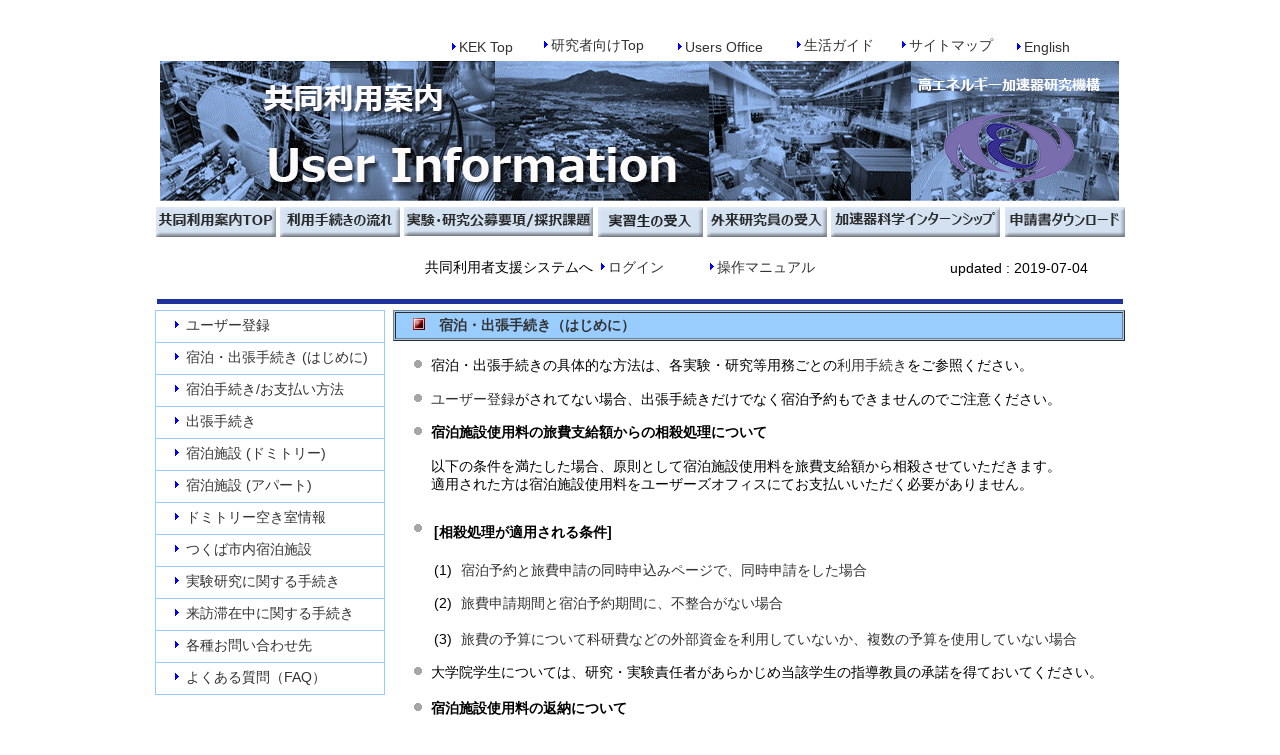

--- FILE ---
content_type: text/html
request_url: https://www2.kek.jp/uskek/visiting/
body_size: 24378
content:
<!DOCTYPE HTML PUBLIC "-//W3C//DTD HTML 4.01 Transitional//EN">
<html lang="ja"><!-- InstanceBegin template="/Templates/template.dwt" codeOutsideHTMLIsLocked="false" -->
<head>
<META http-equiv="Content-Type" content="text/html; charset=iso-2022-jp">
<meta http-equiv="Content-Script-Type" content="text/javascript">
<meta http-equiv="Content-Style-Type" content="text/css">
<!-- InstanceBeginEditable name="doctitle" -->
<title>KEK:宿泊・出張手続き（はじめに）</title>
<!-- InstanceEndEditable -->
<style type="text/css">
<!--
.style1 {color: #0033FF}
-->
</style>
<style type="text/css">
<!--
.style2 {color: #0066FF}
-->
</style>
<style type="text/css">
<!--
.style3 {color: #0066CC}
.left {
	text-align: left;
}
.left {
	text-align: left;
}
.left {
	text-align: left;
}
.left {
	text-align: left;
}
.left {
	text-align: left;
}
.left {
	text-align: left;
}
.left {
	text-align: left;
	color: #333;
}
.14 {
	font-size: 14px;
}
.13 {
	font-size: 14px;
}
.14 {
	font-size: 14px;
	text-align: left;
}
.メイリオ {
	font-family: "メイリオ", Meiryo, Helvetica, Arial, sans-serif;
}
.arial {
	color: #06C;
}
.arial {
	color: #06C;
}
.arial {
	color: #06C;
}
.arial {
	color: #06C;
}
.arial {
	color: #06C;
}
.arial {
	color: #06C;
	font-size: 14px;
}
.white {
	color: #FFF;
	font-size: 14px;
}
.white {
	color: #FFF;
}
.white {
	color: #FFF;
}
.white {
	color: #FFF;
}
.white {
	color: #FFF;
}
.white {
	color: #FFF;
}
.white {
	color: #FFF;
}
.white {
	color: #FFFFFF;
}
.333 {
	color: #333333;
	font-size: 14px;
}
.left {
	text-align: left;
}
.left {
	text-align: left;
}
.left {
	text-align: left;
}
.left {
	text-align: left;
}
.left {
	text-align: left;
}
.left {
	text-align: left;
}
.left {
	text-align: left;
}
.13 {
	font-size: 14px;
}
.13 {
	font-size: 14px;
}
.13 {
	font-size: 14px;
}
.13 {
	font-size: 14px;
}
.13 {
	font-size: 14px;
}
.left {
	text-align: left;
}
.left {
	text-align: left;
	font-size: 14px;
}
.13 {
	font-size: 14px;
}
.13 {
	font-size: 14px;
	font-family: 'メイリオ', Meiryo, Helvetica, Arial, sans-serif;
	
.333 {
	color: #333;
}
.left {
	text-align: left;
}
.left {
	text-align: left;
}
.red {
	color: #FF0000;
}
.red {
	color: #F00;
}
.red {
	color: #FF0000;
}
</style>
<link href="file:///X|/uskek/uskek.css" rel="stylesheet" type="text/css">
<link rel="shortcut icon" href="/uskek/images/favicon.ico">
<!-- InstanceBeginEditable name="head" -->
<style type="text/css">
.left {
}
.left {
	text-align: left;
}
.left1 {	text-align: left;
}
.left1 {	text-align: left;
}
.left1 {	text-align: left;
}
.left1 {	text-align: left;
}
.left1 {	text-align: left;
}
.left1 {	text-align: left;
}
.left1 {	text-align: left;
	color: #333;
}
.left1 {	text-align: left;
}
.left1 {	text-align: left;
}
.left1 {	text-align: left;
}
.left1 {	text-align: left;
}
.left1 {	text-align: left;
}
.left1 {	text-align: left;
}
.left1 {	text-align: left;
}
.left1 {	text-align: left;
}
.left1 {	text-align: left;
	font-size: 14px;
}
.left1 {	text-align: left;
}
.left1 {	text-align: left;
}
.left1 {}
.left {
	text-align: left;
}
.left {
	text-align: left;
}
.left2 {	text-align: left;
}
.left2 {	text-align: left;
}
.left2 {	text-align: left;
}
.left2 {	text-align: left;
}
.left2 {	text-align: left;
}
.left2 {	text-align: left;
}
.left2 {	text-align: left;
	color: #333;
}
.left2 {	text-align: left;
}
.left2 {	text-align: left;
}
.left2 {	text-align: left;
}
.left2 {	text-align: left;
}
.left2 {	text-align: left;
}
.left2 {	text-align: left;
}
.left2 {	text-align: left;
}
.left2 {	text-align: left;
}
.left2 {	text-align: left;
	font-size: 14px;
}
.left2 {	text-align: left;
}
.left2 {	text-align: left;
}
.left2 {}
.left2 {	text-align: left;
}
.left2 {	text-align: left;
}
.left {
	text-align: left;
}
.left {
	text-align: left;
}
.left {
	text-align: left;
}
.left {
}
.left {
}
.left {
	text-align: left;
}
.left {
	text-align: left;
}
.left {
	text-align: left;
}
.14 {
	font-family: "メイリオ";
}
.bold {
	font-weight: bold;
	color: #000;
}
.141 {	font-size: 14px;
}
.141 {	font-size: 14px;
	text-align: left;
}
.141 {	font-family: "ヒラギノ角ゴ Pro W3", "Hiragino Kaku Gothic Pro", "メイリオ", Meiryo, Osaka, "ＭＳ Ｐゴシック", "MS PGothic", sans-serif;
}
.14 .left .14 {
	color: #000;
	font-family: "ヒラギノ角ゴ Pro W3", "Hiragino Kaku Gothic Pro", "メイリオ", Meiryo, Osaka, "ＭＳ Ｐゴシック", "MS PGothic", sans-serif;
}
.12 {
	font-size: 14px;
}
body,td,th {
	font-family: "メイリオ";
	font-size: 14px;
}
.142 {	font-size: 14px;
}
.142 {	font-size: 14px;
	text-align: left;
}
.142 {	font-family: "メイリオ";
}
a:link {
	text-decoration: underline;
}
a:visited {
	text-decoration: underline;
}
a:hover {
	text-decoration: none;
	color: #0000FF;
}
a:active {
	text-decoration: underline;
}
</style>
<!-- InstanceEndEditable -->
<!-- InstanceParam name="bottun1" type="boolean" value="false" -->
<!-- InstanceParam name="bottun2" type="boolean" value="false" -->
<!-- InstanceParam name="bottun3" type="boolean" value="false" -->
<!-- InstanceParam name="bottun4" type="boolean" value="false" -->
<!-- InstanceParam name="bottun5" type="boolean" value="false" -->
<!-- InstanceParam name="bottun6" type="boolean" value="false" -->
<!-- InstanceParam name="bottun7" type="boolean" value="false" -->
<!-- InstanceParam name="OptionalRegion8" type="boolean" value="true" -->
<!-- InstanceParam name="top" type="boolean" value="false" -->
<!-- InstanceParam name="riyounagare" type="boolean" value="false" -->
<!-- InstanceParam name="jikken" type="boolean" value="false" -->
<!-- InstanceParam name="gakubu" type="boolean" value="false" -->
<!-- InstanceParam name="gairai" type="boolean" value="false" -->
<!-- InstanceParam name="shinsei" type="boolean" value="false" -->
<!-- InstanceParam name="kitei" type="boolean" value="false" -->
<!-- InstanceParam name="top2" type="boolean" value="false" -->
<!-- InstanceParam name="uskektop" type="boolean" value="false" -->
<!-- InstanceParam name="gakubugakusei" type="boolean" value="false" -->
<!-- InstanceParam name="other" type="boolean" value="true" -->
<style type="text/css">
body,td,th {
	font-family: "メイリオ", Meiryo, Helvetica, Arial, sans-serif;
	font-size: 14px;
}
a:link {
	color: #333;
	text-decoration: none;
}
a:visited {
	text-decoration: none;
	color: #333;
}
a:hover {
	text-decoration: underline;
	color: #00F;
}
a:active {
	text-decoration: none;
	color: #00F;
}
.blue {
	color: #00F;
}
</style>
<!-- InstanceParam name="accinternship" type="boolean" value="false" -->
</head>

<body bgcolor="#FFFFFF">
<table width="960" border="0" align="center">
  <tr>
    <td width="281" height="46" valign="bottom">&nbsp;</td>
    <td width="88" valign="bottom"><img src="images/sankaku_06.gif" width="11" height="11" alt="sankaku06"><a href="http://www.kek.jp/ja/" class="13">KEK Top</a></td>
    <td width="130" valign="bottom"><img src="images/sankaku_06.gif" width="11" height="11" alt="sankaku06"><a href="http://www.kek.jp/ja/ForResearcher/" class="13">研究者向けTop</a></td>
    <td width="115" valign="bottom"><img src="images/sankaku_06.gif" width="11" height="11" alt="sankaku06"><a href="http://www2.kek.jp/usersoffice/" class="13">Users Office</a></td>
    <td width="101" valign="bottom"><img src="images/sankaku_06.gif" width="11" height="11" alt="sankaku06"><a href="http://www2.kek.jp/rso/" class="13">生活ガイド</a></td>
    <td width="111" valign="bottom"><img src="images/sankaku_06.gif" width="11" height="11" alt="sankaku06"><a href="http://www2.kek.jp/uskek/sitemap_j.html" class="13">サイトマップ</a></td>
    <td width="104" valign="bottom"><img src="images/sankaku_06.gif" width="11" height="11" alt="sankaku06"><a href="../eng/index.html" class="13">English</a></td>
  </tr>
</table>
<table width="960" border="0" align="center">
  <tr>
    <td><p><img src="images/uskekTOPblack.gif" width="960" height="140" alt="top"></p></td>
  </tr>
</table>


<table width="960" border="0" align="center">
  <tr>
    <td width="121" height="28" bgcolor="#FFFFFF" class="white"><strong><a style="text-decoration:none;"href="http://www2.kek.jp/uskek/index.html" class="white"><img src="../images/top/ue-bottun/b-kyodo2.gif" width="120" height="30" alt="top_b"border="0"></a></strong></td>
    <td width="121" bgcolor="#FFFFFF" class="white"><strong><a style="text-decoration:none;"href="http://www2.kek.jp/uskek/procedures/index.html"><img src="../images/top/ue-bottun/b-tetsuzuki.gif" width="120" height="30" alt="tetsuzuki_b"border="0"></a></strong></td>
    <td width="191" bgcolor="#FFFFFF" class="white"><strong><a style="text-decoration:none;"href="http://www2.kek.jp/uskek/apply/index.html"><img src="../images/top/ue-bottun/b-koubo.gif" width="190" height="30" alt="koubo_b"border="0"></a></strong></td>
    <td width="106" bgcolor="#FFFFFF" class="white"><strong><a style="text-decoration:none;"href="http://www2.kek.jp/uskek/student/index.html"><img src="../images/top/ue-bottun/b-jishusei.gif" width="105" height="30" alt="jishu_b"border="0"></a></strong></td>
    <td width="121" bgcolor="#FFFFFF" class="white"><strong><a style="text-decoration:none;"href="http://www2.kek.jp/uskek/gairai/index.html"><img src="../images/top/ue-bottun/b-gairai.gif" width="120" height="30" alt="gairai_b"border="0"></a></strong></td>
    <td width="171" bgcolor="#FFFFFF" class="white"><a href="../acc-internship/index.html"><img src="../images/top/ue-bottun/kasokuki.gif" width="170" height="30" alt="acc-internship"border="0"></a></td>
    <td width="121" bgcolor="#FFFFFF" class="white"><strong><a style="text-decoration:none;"href="../download.html"><img src="../images/top/ue-bottun/b-shinseisho.gif" width="120" height="30" alt="shibsei_b"border="0"></a></strong></td>
  </tr>
</table>

<table width="977" border="0" align="center">
  <tr>
    <td width="438" height="52" align="right" valign="middle">　　　　　　　<span class="13"><span class="333">共同利用者支援システムへ</span></span></td>
    <td width="105" align="left" valign="middle"><img src="images/sankaku_06.gif" width="11" height="11" alt="sankaku06"><a href="https://krs.kek.jp/uskek/ui/">ログイン</a></td>
    <td width="170" align="left" valign="middle"><img src="images/sankaku_06.gif" width="11" height="11" alt="sankaku06"><a href="http://www2.kek.jp/uskek/manual/index.html">操作マニュアル</a></td>
    <td width="246" align="left">　　　　　<span class="13">updated :      <!-- #BeginDate format:IS1 -->2019-07-04<!-- #EndDate -->
    </span></td>
  </tr>
</table>
<table width="960" border="0" align="center">
  <tr>
    <td><img src="../images/top/uskek_line2.gif" width="966" height="5" alt="line"></td>
  </tr>
</table>
<tr>
  <td><map name="header">
    <area shape="rect" coords="757,7,947,22" href="http://www.kek.jp/ja/ForResearcher/" alt="KEK研究者向けトップページ" target="_blank">
</map>
<table width="977" border="0" align="center">
  <tr>
    <td width="234" height="850" valign="top" bgcolor="#FFFFFF"><table width="230" border="0"cellspacing="1" bgcolor="#99CCFF" >
      <tr>
          <td width="224" height="31" bgcolor="#FFFFFF"> 　<img src="images/sankaku_06.gif" width="11" height="11" alt="sankaku06"><a href="http://www2.kek.jp/uskek/user/index.html" class="13"> ユーザー登録</a></td>
        </tr>
        <tr>
          <td height="31" bgcolor="#FFFFFF">　<img src="images/sankaku_06.gif" width="11" height="11" alt="sankaku06"><a href="http://www2.kek.jp/uskek/visiting/index.html" class="13"> 宿泊・出張手続き (はじめに)</a></td>
        </tr>
        <tr>
          <td height="31" bgcolor="#FFFFFF">　<img src="images/sankaku_06.gif" width="11" height="11" alt="sankaku06"><a href="http://www2.kek.jp/uskek/visiting/lodging.html" class="13"> 宿泊手続き/お支払い方法</a></td>
        </tr>
        <tr>
          <td height="31" bgcolor="#FFFFFF">　<img src="images/sankaku_06.gif" width="11" height="11" alt="sankaku06"><a href="http://www2.kek.jp/uskek/visiting/businesstrip.html" class="13"> 出張手続き</a></td>
        </tr>
        <tr>
          <td height="31" bgcolor="#FFFFFF">　<img src="images/sankaku_06.gif" width="11" height="11" alt="sankaku06"><a href="http://www2.kek.jp/uskek/visiting/dormitory.html" class="13"> 宿泊施設 (ドミトリー)</a></td>
        </tr>
        <tr>
          <td height="31" bgcolor="#FFFFFF">　<img src="images/sankaku_06.gif" width="11" height="11" alt="sankaku06"><a href="http://www2.kek.jp/uskek/visiting/apartment.html" class="13"> 宿泊施設 (アパート)</a></td>
        </tr>
        <tr>
          <td height="31" bgcolor="#FFFFFF">　<img src="images/sankaku_06.gif" width="11" height="11" alt="sankaku06"><a href="https://krs.kek.jp/uskek/ui_j/lodgeReserve/lodgeReserveVacancies" class="13"> ドミトリー空き室情報</a></td>
        </tr>
        <tr>
          <td height="31" bgcolor="#FFFFFF">　<img src="images/sankaku_06.gif" width="11" height="11" alt="sankaku06"><a href="http://www2.kek.jp/rso/Map/hotel.html" class="13"> つくば市内宿泊施設</a></td>
        </tr>
        <tr>
          <td height="31" bgcolor="#FFFFFF">　<img src="images/sankaku_06.gif" width="11" height="11" alt="sankaku06"><a href="http://www2.kek.jp/uskek/exp_app/index.html" class="13"> 実験研究に関する手続き</a></td>
        </tr>
        <tr>
          <td height="31" bgcolor="#FFFFFF">　<img src="images/sankaku_06.gif" width="11" height="11" alt="sankaku06"><a href="http://www2.kek.jp/uskek/stay_app/index.html" class="13"> 来訪滞在中に関する手続き</a></td>
        </tr>
        <tr>
          <td height="31" bgcolor="#FFFFFF">　<img src="images/sankaku_06.gif" width="11" height="11" alt="sankaku06"><a href="http://www2.kek.jp/uskek/office.html" class="13"> 各種お問い合わせ先</a></td>
        </tr>
        <tr>
          <td height="31" bgcolor="#FFFFFF">　<img src="images/sankaku_06.gif" width="11" height="11" alt="sankaku06"><a href="http://www2.kek.jp/uskek/visiting/qa.html">
		  よくある質問（FAQ）</a></td>
        </tr>
    </table>
      <br>
      <br>
      <table width="227" border="0" align="left">
        <tr>
          <td width="221" height="37"><strong> 　　　　<span class="13">お問い合わせ</span></strong></td>
        </tr>
        <tr>
          <td class="left"> 　<img src="images/sankaku_06.gif" width="11" height="11" alt="sankaku06"><span class="13"><a href="http://www2.kek.jp/usersoffice/">ユーザーズオフィス(つくば)</a><br>
            　　茨城県つくば市大穂1-1<br>
            　　Tel:029-879-6135,6136<br>
            　　Fax:029-879-6137<br>
            　　email: <br>
            <a href="mailto:usersoffice&#64;mail&#46;kek&#46;jp">　　usersoffice@mail.kek.jp</a></span></span><a href="mailto:usersoffice&#64;mail&#46;kek&#46;jp"><br>
              <br>
            </a></td>
        </tr>
        <tr>
          <td class="left">　<img src="images/sankaku_06.gif" width="11" height="11" alt="sankaku06"><span class="13"><a href="http://is.j-parc.jp/uo/ja/index.html">J-PARC Center<br>
            　　ユーザーズオフィス(東海)</a><br>
            　　茨城県那珂郡東海村白方<br>
            　　162-1<br>
            　　Tel: 029-284-3398<br>
            　　Fax: 029-284-3286<br>
            　　email:<br>
            <a href="mailto:j&#45;uo&#64;ml&#46;j&#45;parc&#46;jp">　　j-uo@ml.j-parc.jp</a></span><a href="mailto:j&#45;uo&#64;ml&#46;j&#45;parc&#46;jp"></a></span></td>
        </tr>
      </table>
<p></p></td>
    <td width="733" align="left" valign="top"><!-- InstanceBeginEditable name="contentsArea" -->

      <table width="732" border="1" cellspacing="1" bgcolor="#99CCFF">
        <tr>
          <td width="724" height="27" bgcolor="#99CCFF"><font size="3" class="big"><B>　<img src="../images/icon/square_cha.gif" width="12" height="12" alt="square_cha"></B></font><font size="3" class="left1"><B>　宿泊・出張手続き（はじめに）</B></font></td>
        </tr>
      </table>
      <br>
      <table width="723" height="675" align="left" cellpadding="0" cellspacing="0">
        <TR>
          <TD width="21" height="34" align="left" valign="top">&nbsp;</TD>
          <TD width="17" align="left" valign="top" class="14"><img src="../images/icon/Circle_g.gif" width="11" height="11" alt="Circle"></TD>
          <TD width="683" align="left" valign="top" class="14"><span class="14">宿泊・出張手続きの具体的な方法は、各実験・研究等用務ごとの<a href="http://www2.kek.jp/uskek/procedures/index.html">利用手続き</a>をご参照ください。</span></TD>
        </TR>
        <TR>
          <TD height="33" align="left" valign="top">&nbsp;</TD>
          <TD align="left" valign="top" class="14"><span class="142"><img src="../images/icon/Circle_g.gif" width="11" height="11" alt="Circle"></span></TD>
          <TD align="left" valign="top" class="14"><span class="14"><a href="http://www2.kek.jp/uskek/user/index.html">ユーザー登録</a>がされてない場合、出張手続きだけでなく宿泊予約もできませんのでご注意ください。</span></TD>
        </TR>
        <TR>
          <TD height="97" align="left" valign="top">&nbsp;</TD>
          <TD align="left" valign="top" class="14"><span class="142"><img src="../images/icon/Circle_g.gif" width="11" height="11" alt="Circle"></span></TD>
          <TD align="left" valign="top" class="14"><span class="14"><strong>宿泊施設使用料の旅費支給額からの相殺処理について</strong><br>
            <BR>
            以下の条件を満たした場合、原則として宿泊施設使用料を旅費支給額から相殺させていただきます。<br>
            適用された方は宿泊施設使用料をユーザーズオフィスにてお支払いいただく必要がありません。 </span></TD>
        </TR>
        <TR>
          <TD height="134" align="left" valign="top">&nbsp;</TD>
          <TD align="left" valign="top" class="14"><span class="142"><img src="../images/icon/Circle_g.gif" width="11" height="11" alt="Circle"></span></TD>
          <TD align="left" valign="top" class="14"><TABLE width="671" border="0" cellspacing="0" cellpadding="3">
            <TBODY>
              <TR>
                <TD height="38" colspan="2" valign="top"><span class="12"><strong><A>[相殺処理が適用される条件]</A></strong></span></TD>
              </TR>
              <TR>
                <TD width="21" height="33" valign="top" class="14"><span class="12">(1)</span></TD>
                <TD width="638" valign="top" class="left"><span class="12">宿泊予約と旅費申請の同時申込みページで、同時申請をした場合</span></TD>
              </TR>
              <TR>
                <TD height="36" valign="top" class="14"><span class="12">(2)</span></TD>
                <TD valign="top" class="left"><span class="12">旅費申請期間と宿泊予約期間に、不整合がない場合</span></TD>
              </TR>
              <TR>
                <TD height="36" valign="top" class="14"><span class="12">(3)</span></TD>
                <TD valign="top" class="left"><span class="12">旅費の予算について科研費などの外部資金を利用していないか、複数の予算を使用していない場合</span></TD>
              </TR>
            </TBODY>
          </TABLE></TD>
        </TR>
        <TR>
          <TD height="36" align="left" valign="top">&nbsp;</TD>
          <TD align="left" valign="top" class="14"><span class="142"><img src="../images/icon/Circle_g.gif" width="11" height="11" alt="Circle"></span></TD>
          <TD align="left" valign="top" class="14"><span class="14">大学院学生については、研究・実験責任者があらかじめ当該学生の指導教員の承諾を得ておいてください。 </span></TD>
        </TR>
        <TR>
          <TD height="102" align="left" valign="top">&nbsp;</TD>
          <TD align="left" valign="top" class="14"><span class="142"><img src="../images/icon/Circle_g.gif" width="11" height="11" alt="Circle"></span></TD>
          <TD align="left" valign="top" class="14"><span class="bold">宿泊施設使用料の返納について</span><br>
            <br>
            一度納付された宿泊施設使用料は、天災や機構側の理由により宿泊できなくなった場合を除き返納いたしま<br>
            せん。宿泊日程が変更になる可能性がある場合、日程の確定後にお支払いください。<br>
<br>
<span style="color: #F71725"><strong>[</strong></span><strong>天災や機構側の理由による宿泊予約の変更・キャンセルについて<span style="color: #F71725">]</span></strong><br>
<br>
 (1) 宿泊予約の変更・キャンセル<br>

　　天災（大規模自然災害など）や機構側の理由（設備・装置の故障など）により宿泊予約の変更・キャン<br>
　　セルを希望する場合は、ユーザーズオフィス窓口までその旨をお申し出ください。<br>
　　なお、下記の開室時間外の場合はメールにてユーザーズオフィスまでご連絡ください。<br>
<br>
　　ユーザーズオフィス：開室時間：平日9:00～17:00（土・日曜日及び祝祭日、年末年始は除く。）<br>
　　　　　　　　　　　　e-mail：<a href="mailto:usrsoffice@mail.kek.jp">usersoffice@mail.kek.jp</a><br>
<br>
(2) ユーザーズオフィス開室時間外の宿泊施設使用料のお支払い。<br>

　　システムでの宿泊日程の変更作業が必要となりますので<u>宿泊施設使用料の支払いは行わないで下さい</u>。<br>
　　当面来訪予定がないなどで、ドミトリーでの支払いを希望される場合(<span style="color: #F71725">現金に限る</span>）は、キャンセル分<br>
　　を除いた宿泊施設使用料をドミトリー管理人にお支払いいただき、管理人が発行する「預り証」をお受<br>
　　け取りください。後日、領収証書を郵送させていただきます。 <br><br>
</TD>
        </TR>
      
  <TR>
          <TD height="102" align="left" valign="top">&nbsp;</TD>
          <TD align="left" valign="top" class="14"><span class="142"><img src="../images/icon/Circle_g.gif" width="11" height="11" alt="Circle"></span></TD>
          <TD align="left" valign="top" class="14"><span class="bold">所属情報の変更について</span><span class="14"><br>
            <br>所属機関・職名・現住所（大学院学生等）に変更があった場合は、速やかにポータルサイトにて変更し、<br>
            出張申請時にも「7.特記事項」に詳細を記載してください。適正な旅費算定に必要です。</span></TD>
        </TR>
        <TR class="14">
          <TD align="left" valign="top">&nbsp;</TD>
          <TD align="left" valign="top" class="14"><span class="142"><img src="../images/icon/Circle_g.gif" width="11" height="11" alt="Circle"></span></TD>
          <TD align="left" valign="top" class="14"><p class="14"><strong>東海地区で宿泊希望の方<br>
            <BR>
          </strong>東海地区でJAEA宿泊施設の宿泊予約を希望される方は、事前の入構申請を行う際に、「入構申請書及び<br>
          JAEA宿泊予約」から同時に申請してください。ここで申請された情報を元に、J-PARCユーザーズオフィス<br>
          が予約手続きを行います。宿泊料金は各自で現地にてお支払いください。<BR>
              詳しくはJ-PARCユーザーズオフィスのHP（<A href="http://is.j-parc.jp/uo/ja/index.html">http://is.j-parc.jp/uo/</A>）をご覧ください。<BR>
              </TD>
        </TR>
</table>
<p><span class="left"><a href="http://www2.kek.jp/uskek/apply/"><br>
</a></span><span class="14"><br>
      　</span></p>
<p class="left"><br>
        　<br>
  </p>
    <!-- InstanceEndEditable --></tr>
</table>
<table width="960" height="14" border="0" align="center">
  <tr>
    <td height="10"><img src="../images/top/uskek_line2.gif" width="977" height="5" alt="line"></td>
  </tr>
</table>
<table width="977" border="0" align="center">
  <tr>
    <td height="83"><div align="right"><span class="メイリオ"><font size="2"><a href="mailto:usersoffice&#64;mail&#46;kek&#46;jp"><font size="2">usersoffice@mail.kek.jp</font></a>｜<a href="http://www.kek.jp/ja/Policy/">利用規約</a></font></span><font size="2" class="small">｜　　　　</font></div> 
      　　 　 
<font size="2" class="メイリオ">Copyright(c) 2007-2015, <br>
　　　  
HIGH ENERGY ACCELERATOR RESEARCH ORGANIZATION, KEK<br>
　　　〒305-0801 茨城県つくば市大穂1-1</font></td>
  </tr>
</table>
<p><!-- ここから本体 -->
</p>
<!-- ここまで本体 -->
<br>
</body>
<!-- InstanceEnd --></html>
